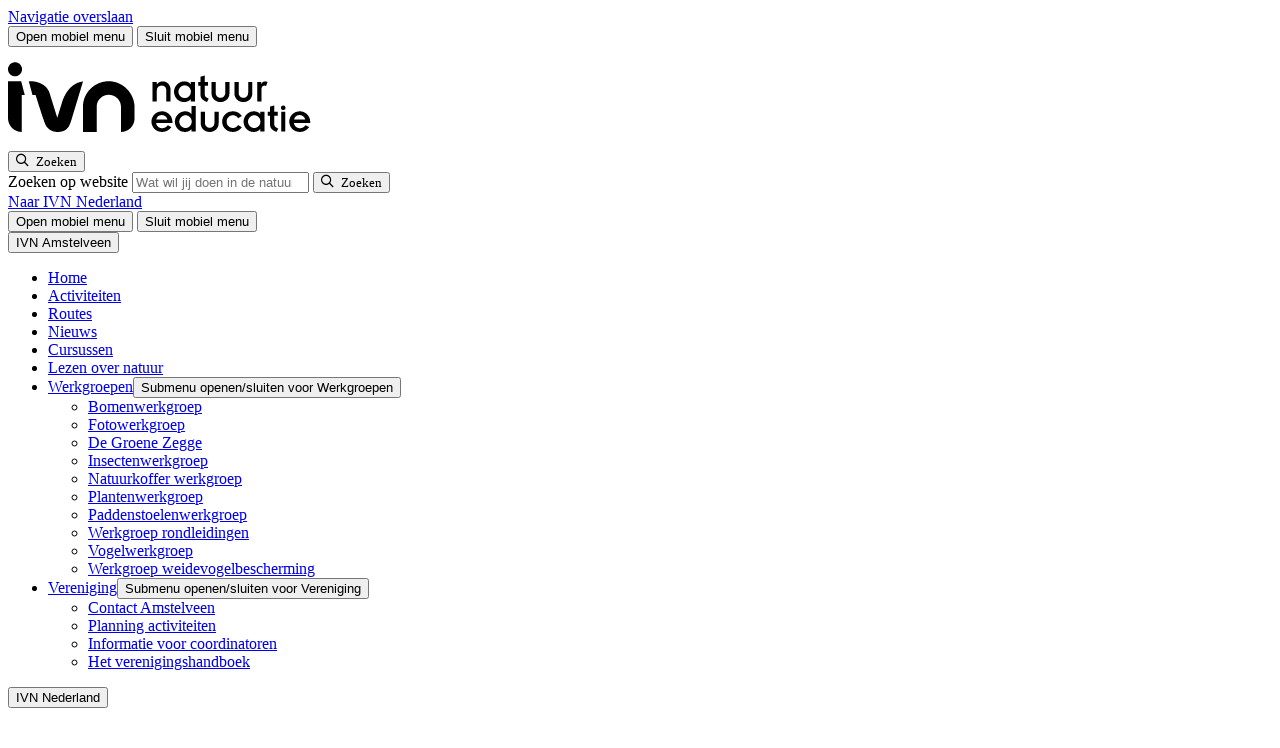

--- FILE ---
content_type: text/css
request_url: https://cdn.icomoon.io/123035/IVN/style-cf.css
body_size: 700
content:
@font-face {
  font-family: 'icomoon';
  src:  url('https://cdn.icomoon.io/123035/IVN/icomoon.eot?pov4db');
  src:  url('https://cdn.icomoon.io/123035/IVN/icomoon.eot?pov4db#iefix') format('embedded-opentype'),
    url('https://cdn.icomoon.io/123035/IVN/icomoon.woff2?pov4db') format('woff2'),
    url('https://cdn.icomoon.io/123035/IVN/icomoon.ttf?pov4db') format('truetype'),
    url('https://cdn.icomoon.io/123035/IVN/icomoon.woff?pov4db') format('woff'),
    url('https://cdn.icomoon.io/123035/IVN/icomoon.svg?pov4db#icomoon') format('svg');
  font-weight: normal;
  font-style: normal;
  font-display: block;
}

[class^="icon-"], [class*=" icon-"] {
  /* use !important to prevent issues with browser extensions that change fonts */
  font-family: 'icomoon' !important;
  speak: never;
  font-style: normal;
  font-weight: normal;
  font-variant: normal;
  text-transform: none;
  line-height: 1;

  /* Better Font Rendering =========== */
  -webkit-font-smoothing: antialiased;
  -moz-osx-font-smoothing: grayscale;
}

.icon-envelope:before {
  content: "\e929";
  color: #fff;
}
.icon-whatsapp:before {
  content: "\e92a";
  color: #fff;
}
.icon-plus:before {
  content: "\e927";
}
.icon-minus:before {
  content: "\e924";
}
.icon-chevron-up:before {
  content: "\e91b";
}
.icon-chevron-down:before {
  content: "\e917";
}
.icon-chevron-right:before {
  content: "\e916";
}
.icon-meerdaagse-trektocht:before {
  content: "\e92c";
}
.icon-hiking:before {
  content: "\e92c";
}
.icon-kanoen:before {
  content: "\e92d";
}
.icon-kayaking:before {
  content: "\e92d";
}
.icon-wandelen:before {
  content: "\e926";
}
.icon-walk:before {
  content: "\e926";
}
.icon-fietsen:before {
  content: "\e925";
}
.icon-cycle:before {
  content: "\e925";
}
.icon-bike:before {
  content: "\e925";
}
.icon-file_download:before {
  content: "\e918";
}
.icon-check:before {
  content: "\e908";
}
.icon-feather-check:before {
  content: "\e915";
}
.icon-arrow-down:before {
  content: "\e90e";
}
.icon-home:before {
  content: "\e90c";
}
.icon-unlock:before {
  content: "\e90d";
}
.icon-check1:before {
  content: "\e914";
}
.icon-dot-single:before {
  content: "\e913";
}
.icon-arrow-right:before {
  content: "\e912";
}
.icon-arrow-left:before {
  content: "\e911";
}
.icon-printer:before {
  content: "\e923";
}
.icon-date-add:before {
  content: "\e91a";
}
.icon-user:before {
  content: "\e910";
}
.icon-add-outline:before {
  content: "\e90a";
}
.icon-search:before {
  content: "\e902";
}
.icon-play:before {
  content: "\e92b";
}
.icon-star-half:before {
  content: "\e920";
}
.icon-rate:before {
  content: "\e920";
}
.icon-star:before {
  content: "\e920";
}
.icon-star-full:before {
  content: "\e921";
}
.icon-rate1:before {
  content: "\e921";
}
.icon-star1:before {
  content: "\e921";
}
.icon-favorite:before {
  content: "\e921";
}
.icon-bookmark:before {
  content: "\e921";
}
.icon-star-empty:before {
  content: "\e922";
}
.icon-rate2:before {
  content: "\e922";
}
.icon-star2:before {
  content: "\e922";
}
.icon-favorite1:before {
  content: "\e922";
}
.icon-bookmark1:before {
  content: "\e922";
}
.icon-checkmark:before {
  content: "\e91c";
}
.icon-instagram:before {
  content: "\e904";
}
.icon-brand:before {
  content: "\e904";
}
.icon-social:before {
  content: "\e904";
}
.icon-finish:before {
  content: "\e928";
}
.icon-filter:before {
  content: "\e91f";
}
.icon-grid:before {
  content: "\e91e";
}
.icon-calendar:before {
  content: "\e91d";
}
.icon-whatsapp-1:before {
  content: "\e919";
}
.icon-circle-right:before {
  content: "\e90f";
}
.icon-linkedin:before {
  content: "\e905";
}
.icon-twitter:before {
  content: "\e909";
}
.icon-youtube:before {
  content: "\e90b";
}
.icon-facebook:before {
  content: "\e906";
}
.icon-location:before {
  content: "\e907";
}
.icon-phone:before {
  content: "\e900";
}
.icon-contact:before {
  content: "\e900";
}
.icon-cross:before {
  content: "\e901";
}
.icon-cancel:before {
  content: "\e901";
}
.icon-close:before {
  content: "\e901";
}
.icon-dismiss:before {
  content: "\e901";
}
.icon-envelope-1:before {
  content: "\e903";
}
